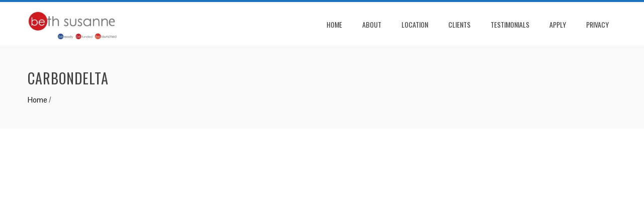

--- FILE ---
content_type: text/html; charset=UTF-8
request_url: https://intensive.bethsusanne.com/carbondelta
body_size: 5734
content:
<!DOCTYPE html>
<html lang="en-US">
<head>
<meta charset="UTF-8">
<meta name="viewport" content="width=device-width, initial-scale=1">
<link rel="profile" href="http://gmpg.org/xfn/11">
<link rel="pingback" href="https://intensive.bethsusanne.com/xmlrpc.php">

<title>CarbonDelta &#8211; Pitch Intensive with Beth Susanne</title>
<link rel='dns-prefetch' href='//s0.wp.com' />
<link rel='dns-prefetch' href='//secure.gravatar.com' />
<link rel='dns-prefetch' href='//fonts.googleapis.com' />
<link rel='dns-prefetch' href='//s.w.org' />
<link rel="alternate" type="application/rss+xml" title="Pitch Intensive with Beth Susanne &raquo; Feed" href="https://intensive.bethsusanne.com/feed" />
<link rel="alternate" type="application/rss+xml" title="Pitch Intensive with Beth Susanne &raquo; Comments Feed" href="https://intensive.bethsusanne.com/comments/feed" />
<link rel="alternate" type="application/rss+xml" title="Pitch Intensive with Beth Susanne &raquo; CarbonDelta Comments Feed" href="https://intensive.bethsusanne.com/feed/?attachment_id=116" />
		<script type="text/javascript">
			window._wpemojiSettings = {"baseUrl":"https:\/\/s.w.org\/images\/core\/emoji\/11\/72x72\/","ext":".png","svgUrl":"https:\/\/s.w.org\/images\/core\/emoji\/11\/svg\/","svgExt":".svg","source":{"concatemoji":"https:\/\/intensive.bethsusanne.com\/wp-includes\/js\/wp-emoji-release.min.js?ver=4.9.28"}};
			!function(e,a,t){var n,r,o,i=a.createElement("canvas"),p=i.getContext&&i.getContext("2d");function s(e,t){var a=String.fromCharCode;p.clearRect(0,0,i.width,i.height),p.fillText(a.apply(this,e),0,0);e=i.toDataURL();return p.clearRect(0,0,i.width,i.height),p.fillText(a.apply(this,t),0,0),e===i.toDataURL()}function c(e){var t=a.createElement("script");t.src=e,t.defer=t.type="text/javascript",a.getElementsByTagName("head")[0].appendChild(t)}for(o=Array("flag","emoji"),t.supports={everything:!0,everythingExceptFlag:!0},r=0;r<o.length;r++)t.supports[o[r]]=function(e){if(!p||!p.fillText)return!1;switch(p.textBaseline="top",p.font="600 32px Arial",e){case"flag":return s([55356,56826,55356,56819],[55356,56826,8203,55356,56819])?!1:!s([55356,57332,56128,56423,56128,56418,56128,56421,56128,56430,56128,56423,56128,56447],[55356,57332,8203,56128,56423,8203,56128,56418,8203,56128,56421,8203,56128,56430,8203,56128,56423,8203,56128,56447]);case"emoji":return!s([55358,56760,9792,65039],[55358,56760,8203,9792,65039])}return!1}(o[r]),t.supports.everything=t.supports.everything&&t.supports[o[r]],"flag"!==o[r]&&(t.supports.everythingExceptFlag=t.supports.everythingExceptFlag&&t.supports[o[r]]);t.supports.everythingExceptFlag=t.supports.everythingExceptFlag&&!t.supports.flag,t.DOMReady=!1,t.readyCallback=function(){t.DOMReady=!0},t.supports.everything||(n=function(){t.readyCallback()},a.addEventListener?(a.addEventListener("DOMContentLoaded",n,!1),e.addEventListener("load",n,!1)):(e.attachEvent("onload",n),a.attachEvent("onreadystatechange",function(){"complete"===a.readyState&&t.readyCallback()})),(n=t.source||{}).concatemoji?c(n.concatemoji):n.wpemoji&&n.twemoji&&(c(n.twemoji),c(n.wpemoji)))}(window,document,window._wpemojiSettings);
		</script>
		<style type="text/css">
img.wp-smiley,
img.emoji {
	display: inline !important;
	border: none !important;
	box-shadow: none !important;
	height: 1em !important;
	width: 1em !important;
	margin: 0 .07em !important;
	vertical-align: -0.1em !important;
	background: none !important;
	padding: 0 !important;
}
</style>
<link rel='stylesheet' id='cookie-consent-style-css'  href='https://intensive.bethsusanne.com/wp-content/plugins/uk-cookie-consent/assets/css/style.css?ver=4.9.28' type='text/css' media='all' />
<link rel='stylesheet' id='animate-css'  href='https://intensive.bethsusanne.com/wp-content/themes/total/css/animate.css?ver=1.0' type='text/css' media='all' />
<link rel='stylesheet' id='font-awesome-css'  href='https://intensive.bethsusanne.com/wp-content/plugins/elementor/assets/lib/font-awesome/css/font-awesome.min.css?ver=4.7.0' type='text/css' media='all' />
<link rel='stylesheet' id='owl-carousel-css'  href='https://intensive.bethsusanne.com/wp-content/themes/total/css/owl.carousel.css?ver=1.3.3' type='text/css' media='all' />
<link rel='stylesheet' id='nivo-lightbox-css'  href='https://intensive.bethsusanne.com/wp-content/themes/total/css/nivo-lightbox.css?ver=1.3.3' type='text/css' media='all' />
<link rel='stylesheet' id='superfish-css'  href='https://intensive.bethsusanne.com/wp-content/themes/total/css/superfish.css?ver=1.3.3' type='text/css' media='all' />
<link rel='stylesheet' id='total-style-css'  href='https://intensive.bethsusanne.com/wp-content/themes/total/style.css?ver=1.0' type='text/css' media='all' />
<style id='total-style-inline-css' type='text/css'>
button,input[type='button'],input[type='reset'],input[type='submit'],.widget-area .widget-title:after,h3#reply-title:after,h3.comments-title:after,.nav-previous a,.nav-next a,.pagination .page-numbers,.ht-main-navigation li:hover > a,.page-template-home-template .ht-main-navigation li:hover > a,.home.blog .ht-main-navigation li:hover > a,.ht-main-navigation .current_page_item > a,.ht-main-navigation .current-menu-item > a,.ht-main-navigation .current_page_ancestor > a,.page-template-home-template .ht-main-navigation .current > a,.home.blog .ht-main-navigation .current > a,.ht-slide-cap-title span,.ht-progress-bar-length,#ht-featured-post-section,.ht-featured-icon,.ht-service-post-wrap:after,.ht-service-icon,.ht-team-social-id a,.ht-counter:after,.ht-counter:before,.ht-testimonial-wrap .owl-carousel .owl-nav .owl-prev,.ht-testimonial-wrap .owl-carousel .owl-nav .owl-next,.ht-blog-read-more a,.ht-cta-buttons a.ht-cta-button1,.ht-cta-buttons a.ht-cta-button2:hover,#ht-back-top:hover,.entry-readmore a,.woocommerce #respond input#submit,.woocommerce a.button,.woocommerce button.button,.woocommerce input.button,.woocommerce ul.products li.product:hover .button,.woocommerce #respond input#submit.alt,.woocommerce a.button.alt,.woocommerce button.button.alt,.woocommerce input.button.alt,.woocommerce nav.woocommerce-pagination ul li a,.woocommerce nav.woocommerce-pagination ul li span,.woocommerce span.onsale,.woocommerce div.product .woocommerce-tabs ul.tabs li.active,.woocommerce #respond input#submit.disabled,.woocommerce #respond input#submit:disabled,.woocommerce #respond input#submit:disabled[disabled],.woocommerce a.button.disabled,.woocommerce a.button:disabled,.woocommerce a.button:disabled[disabled],.woocommerce button.button.disabled,.woocommerce button.button:disabled,.woocommerce button.button:disabled[disabled],.woocommerce input.button.disabled,.woocommerce input.button:disabled,.woocommerce input.button:disabled[disabled],.woocommerce #respond input#submit.alt.disabled,.woocommerce #respond input#submit.alt.disabled:hover,.woocommerce #respond input#submit.alt:disabled,.woocommerce #respond input#submit.alt:disabled:hover,.woocommerce #respond input#submit.alt:disabled[disabled],.woocommerce #respond input#submit.alt:disabled[disabled]:hover,.woocommerce a.button.alt.disabled,.woocommerce a.button.alt.disabled:hover,.woocommerce a.button.alt:disabled,.woocommerce a.button.alt:disabled:hover,.woocommerce a.button.alt:disabled[disabled],.woocommerce a.button.alt:disabled[disabled]:hover,.woocommerce button.button.alt.disabled,.woocommerce button.button.alt.disabled:hover,.woocommerce button.button.alt:disabled,.woocommerce button.button.alt:disabled:hover,.woocommerce button.button.alt:disabled[disabled],.woocommerce button.button.alt:disabled[disabled]:hover,.woocommerce input.button.alt.disabled,.woocommerce input.button.alt.disabled:hover,.woocommerce input.button.alt:disabled,.woocommerce input.button.alt:disabled:hover,.woocommerce input.button.alt:disabled[disabled],.woocommerce input.button.alt:disabled[disabled]:hover,.woocommerce .widget_price_filter .ui-slider .ui-slider-range,.woocommerce-MyAccount-navigation-link a{background:#1e73be}
a,a:hover,.ht-post-info .entry-date span.ht-day,.entry-categories .fa,.widget-area a:hover,.comment-list a:hover,.no-comments,.ht-site-title a,.woocommerce .woocommerce-breadcrumb a:hover,#total-breadcrumbs a:hover,.ht-featured-link a,.ht-portfolio-cat-name-list .fa,.ht-portfolio-cat-name:hover,.ht-portfolio-cat-name.active,.ht-portfolio-caption a,.ht-team-detail,.ht-counter-icon,.woocommerce ul.products li.product .price,.woocommerce div.product p.price,.woocommerce div.product span.price,.woocommerce .product_meta a:hover,.woocommerce-error:before,.woocommerce-info:before,.woocommerce-message:before{color:#1e73be}
.ht-main-navigation ul ul,.ht-featured-link a,.ht-counter,.ht-testimonial-wrap .owl-item img,.ht-blog-post,#ht-colophon,.woocommerce ul.products li.product:hover,.woocommerce-page ul.products li.product:hover,.woocommerce #respond input#submit,.woocommerce a.button,.woocommerce button.button,.woocommerce input.button,.woocommerce ul.products li.product:hover .button,.woocommerce #respond input#submit.alt,.woocommerce a.button.alt,.woocommerce button.button.alt,.woocommerce input.button.alt,.woocommerce div.product .woocommerce-tabs ul.tabs,.woocommerce #respond input#submit.alt.disabled,.woocommerce #respond input#submit.alt.disabled:hover,.woocommerce #respond input#submit.alt:disabled,.woocommerce #respond input#submit.alt:disabled:hover,.woocommerce #respond input#submit.alt:disabled[disabled],.woocommerce #respond input#submit.alt:disabled[disabled]:hover,.woocommerce a.button.alt.disabled,.woocommerce a.button.alt.disabled:hover,.woocommerce a.button.alt:disabled,.woocommerce a.button.alt:disabled:hover,.woocommerce a.button.alt:disabled[disabled],.woocommerce a.button.alt:disabled[disabled]:hover,.woocommerce button.button.alt.disabled,.woocommerce button.button.alt.disabled:hover,.woocommerce button.button.alt:disabled,.woocommerce button.button.alt:disabled:hover,.woocommerce button.button.alt:disabled[disabled],.woocommerce button.button.alt:disabled[disabled]:hover,.woocommerce input.button.alt.disabled,.woocommerce input.button.alt.disabled:hover,.woocommerce input.button.alt:disabled,.woocommerce input.button.alt:disabled:hover,.woocommerce input.button.alt:disabled[disabled],.woocommerce input.button.alt:disabled[disabled]:hover,.woocommerce .widget_price_filter .ui-slider .ui-slider-handle{border-color:#1e73be}
#ht-masthead,.woocommerce-error,.woocommerce-info,.woocommerce-message{border-top-color:#1e73be}
.nav-next a:after{border-left-color:#1e73be}
.nav-previous a:after{border-right-color:#1e73be}
.ht-active .ht-service-icon{box-shadow:0px 0px 0px 2px #FFF,0px 0px 0px 4px #1e73be}
.woocommerce ul.products li.product .onsale:after{border-color:transparent transparent #1b68ab #1b68ab}
.woocommerce span.onsale:after{border-color:transparent #1b68ab #1b68ab transparent}
.ht-portfolio-caption,.ht-team-member-excerpt,.ht-title-wrap{background:rgba(30,115,190,0.9)}
@media screen and (max-width:1000px){.toggle-bar,.ht-main-navigation .ht-menu{background:#1e73be}}
</style>
<link rel='stylesheet' id='total-fonts-css'  href='//fonts.googleapis.com/css?family=Pontano+Sans|Oswald:400,700,300&#038;subset=latin,latin-ext' type='text/css' media='all' />
<link rel='stylesheet' id='jetpack-widget-social-icons-styles-css'  href='https://intensive.bethsusanne.com/wp-content/plugins/jetpack/modules/widgets/social-icons/social-icons.css?ver=20170506' type='text/css' media='all' />
<link rel='stylesheet' id='jetpack_css-css'  href='https://intensive.bethsusanne.com/wp-content/plugins/jetpack/css/jetpack.css?ver=6.1.5' type='text/css' media='all' />
<script type='text/javascript' src='https://intensive.bethsusanne.com/wp-includes/js/jquery/jquery.js?ver=1.12.4'></script>
<script type='text/javascript' src='https://intensive.bethsusanne.com/wp-includes/js/jquery/jquery-migrate.min.js?ver=1.4.1'></script>
<script type='text/javascript'>
/* <![CDATA[ */
var related_posts_js_options = {"post_heading":"h4"};
/* ]]> */
</script>
<script type='text/javascript' src='https://intensive.bethsusanne.com/wp-content/plugins/jetpack/_inc/build/related-posts/related-posts.min.js?ver=20150408'></script>
<script type='text/javascript' src='https://intensive.bethsusanne.com/wp-content/themes/total/js/SmoothScroll.js?ver=1.00'></script>
<script type='text/javascript' src='https://intensive.bethsusanne.com/wp-includes/js/imagesloaded.min.js?ver=3.2.0'></script>
<script type='text/javascript' src='https://intensive.bethsusanne.com/wp-content/themes/total/js/jquery.stellar.js?ver=1.00'></script>
<link rel='https://api.w.org/' href='https://intensive.bethsusanne.com/wp-json/' />
<link rel="EditURI" type="application/rsd+xml" title="RSD" href="https://intensive.bethsusanne.com/xmlrpc.php?rsd" />
<link rel="wlwmanifest" type="application/wlwmanifest+xml" href="https://intensive.bethsusanne.com/wp-includes/wlwmanifest.xml" /> 
<meta name="generator" content="WordPress 4.9.28" />
<link rel='shortlink' href='https://wp.me/a9iFgR-1S' />
<link rel="alternate" type="application/json+oembed" href="https://intensive.bethsusanne.com/wp-json/oembed/1.0/embed?url=https%3A%2F%2Fintensive.bethsusanne.com%2Fcarbondelta" />
<link rel="alternate" type="text/xml+oembed" href="https://intensive.bethsusanne.com/wp-json/oembed/1.0/embed?url=https%3A%2F%2Fintensive.bethsusanne.com%2Fcarbondelta&#038;format=xml" />
<style id="ctcc-css" type="text/css" media="screen">
				#catapult-cookie-bar {
					box-sizing: border-box;
					max-height: 0;
					opacity: 0;
					z-index: 99999;
					overflow: hidden;
					color: #ddd;
					position: fixed;
					left: 0;
					top: 0;
					width: 100%;
					background-color: #464646;
				}
				#catapult-cookie-bar a {
					color: #fff;
				}
				#catapult-cookie-bar .x_close span {
					background-color: ;
				}
				button#catapultCookie {
					background:;
					color: ;
					border: 0; padding: 6px 9px; border-radius: 3px;
				}
				#catapult-cookie-bar h3 {
					color: #ddd;
				}
				.has-cookie-bar #catapult-cookie-bar {
					opacity: 1;
					max-height: 999px;
					min-height: 30px;
				}</style>
<link rel='dns-prefetch' href='//v0.wordpress.com'/>
<link rel='dns-prefetch' href='//widgets.wp.com'/>
<link rel='dns-prefetch' href='//s0.wp.com'/>
<link rel='dns-prefetch' href='//0.gravatar.com'/>
<link rel='dns-prefetch' href='//1.gravatar.com'/>
<link rel='dns-prefetch' href='//2.gravatar.com'/>
<link rel='dns-prefetch' href='//i0.wp.com'/>
<link rel='dns-prefetch' href='//i1.wp.com'/>
<link rel='dns-prefetch' href='//i2.wp.com'/>
<style type='text/css'>img#wpstats{display:none}</style><style>.ht-service-left-bg{ background-image:url(http://intensive.bethsusanne.com/wp-content/uploads/2017/03/Quickly-Learn-1.gif);}#ht-counter-section{ background-image:url(http://intensive.bethsusanne.com/wp-content/uploads/2017/02/More-About-Us.gif);}#ht-cta-section{ background-image:url(http://intensive.bethsusanne.com/wp-content/uploads/2017/02/Reach-the-Next-Level.jpg);}</style>
<!-- Jetpack Open Graph Tags -->
<meta property="og:type" content="article" />
<meta property="og:title" content="CarbonDelta" />
<meta property="og:url" content="https://intensive.bethsusanne.com/carbondelta" />
<meta property="og:description" content="Visit the post for more." />
<meta property="article:published_time" content="2017-02-27T07:37:05+00:00" />
<meta property="article:modified_time" content="2017-02-27T07:37:05+00:00" />
<meta property="og:site_name" content="Pitch Intensive with Beth Susanne" />
<meta property="og:image" content="https://intensive.bethsusanne.com/wp-content/uploads/2017/02/CarbonDelta.png" />
<meta property="og:locale" content="en_US" />
<meta name="twitter:text:title" content="CarbonDelta" />
<meta name="twitter:card" content="summary" />
<meta name="twitter:description" content="Visit the post for more." />

<!-- End Jetpack Open Graph Tags -->
			<style type="text/css" id="wp-custom-css">
				/*
You can add your own CSS here.

Click the help icon above to learn more.
*/

.menu-item-175 {
background: #0088ca;
.main-navigation a:hover 
}


			</style>
		</head>
<body class="attachment attachment-template-default single single-attachment postid-116 attachmentid-116 attachment-png wp-custom-logo columns-3 elementor-default">
<div id="ht-page">
	<header id="ht-masthead" class="ht-site-header">
		<div class="ht-container ht-clearfix">
			<div id="ht-site-branding">
				<a href="https://intensive.bethsusanne.com/" class="custom-logo-link" rel="home" itemprop="url"><img width="450" height="152" src="https://i2.wp.com/intensive.bethsusanne.com/wp-content/uploads/2017/02/cropped-cropped-bs1-1.jpg?fit=450%2C152&amp;ssl=1" class="custom-logo" alt="Pitch Intensive with Beth Susanne" itemprop="logo" srcset="https://i2.wp.com/intensive.bethsusanne.com/wp-content/uploads/2017/02/cropped-cropped-bs1-1.jpg?w=450&amp;ssl=1 450w, https://i2.wp.com/intensive.bethsusanne.com/wp-content/uploads/2017/02/cropped-cropped-bs1-1.jpg?resize=300%2C101&amp;ssl=1 300w" sizes="(max-width: 450px) 100vw, 450px" data-attachment-id="377" data-permalink="https://intensive.bethsusanne.com/cropped-cropped-bs1-1-jpg" data-orig-file="https://i2.wp.com/intensive.bethsusanne.com/wp-content/uploads/2017/02/cropped-cropped-bs1-1.jpg?fit=450%2C152&amp;ssl=1" data-orig-size="450,152" data-comments-opened="1" data-image-meta="{&quot;aperture&quot;:&quot;0&quot;,&quot;credit&quot;:&quot;&quot;,&quot;camera&quot;:&quot;&quot;,&quot;caption&quot;:&quot;&quot;,&quot;created_timestamp&quot;:&quot;0&quot;,&quot;copyright&quot;:&quot;&quot;,&quot;focal_length&quot;:&quot;0&quot;,&quot;iso&quot;:&quot;0&quot;,&quot;shutter_speed&quot;:&quot;0&quot;,&quot;title&quot;:&quot;&quot;,&quot;orientation&quot;:&quot;0&quot;}" data-image-title="cropped-cropped-bs1-1.jpg" data-image-description="&lt;p&gt;http://intensive.bethsusanne.com/wp-content/uploads/2017/02/cropped-cropped-bs1-1.jpg&lt;/p&gt;
" data-medium-file="https://i2.wp.com/intensive.bethsusanne.com/wp-content/uploads/2017/02/cropped-cropped-bs1-1.jpg?fit=300%2C101&amp;ssl=1" data-large-file="https://i2.wp.com/intensive.bethsusanne.com/wp-content/uploads/2017/02/cropped-cropped-bs1-1.jpg?fit=450%2C152&amp;ssl=1" /></a>			</div><!-- .site-branding -->

			<nav id="ht-site-navigation" class="ht-main-navigation">
				<div class="toggle-bar"><span></span></div>
				<div class="ht-menu ht-clearfix"><ul id="menu-menu-1" class="ht-clearfix"><li id="menu-item-140" class="menu-item menu-item-type-post_type menu-item-object-page menu-item-home menu-item-140"><a href="https://intensive.bethsusanne.com/">home</a></li>
<li id="menu-item-153" class="menu-item menu-item-type-custom menu-item-object-custom menu-item-home menu-item-153"><a href="http://intensive.bethsusanne.com/#about">ABOUT</a></li>
<li id="menu-item-163" class="menu-item menu-item-type-custom menu-item-object-custom menu-item-home menu-item-163"><a href="http://intensive.bethsusanne.com/#local">LOCATION</a></li>
<li id="menu-item-164" class="menu-item menu-item-type-custom menu-item-object-custom menu-item-home menu-item-164"><a href="http://intensive.bethsusanne.com/#clients">CLIENTS</a></li>
<li id="menu-item-165" class="menu-item menu-item-type-custom menu-item-object-custom menu-item-home menu-item-165"><a href="http://intensive.bethsusanne.com/#test">TESTIMONIALS</a></li>
<li id="menu-item-400" class="menu-item menu-item-type-post_type menu-item-object-page menu-item-400"><a href="https://intensive.bethsusanne.com/apply-2">Apply</a></li>
<li id="menu-item-444" class="menu-item menu-item-type-custom menu-item-object-custom menu-item-has-children menu-item-444"><a target="_blank" href="https://www.bethsusanne.com/privacy/">Privacy</a>
<ul class="sub-menu">
	<li id="menu-item-445" class="menu-item menu-item-type-custom menu-item-object-custom menu-item-445"><a target="_blank" href="https://www.bethsusanne.com/1647-2/">Terms of Service</a></li>
</ul>
</li>
</ul></div>			</nav><!-- #ht-site-navigation -->
		</div>
	</header><!-- #ht-masthead -->

	<div id="ht-content" class="ht-site-content ht-clearfix">
<header class="ht-main-header">
	<div class="ht-container">
		<h1 class="ht-main-title">CarbonDelta</h1>		<div id="total-breadcrumbs" xmlns:v="http://rdf.data-vocabulary.org/#"><span typeof="v:Breadcrumb"><a rel="v:url" property="v:title" href="https://intensive.bethsusanne.com/">Home</a></span> &#47; <script type='text/javascript' src='https://stats.wp.com/e-202604.js' async='async' defer='defer'></script>
<script type='text/javascript'>
	_stq = window._stq || [];
	_stq.push([ 'view', {v:'ext',j:'1:6.1.5',blog:'137435577',post:'116',tz:'0',srv:'intensive.bethsusanne.com'} ]);
	_stq.push([ 'clickTrackerInit', '137435577', '116' ]);
</script>
